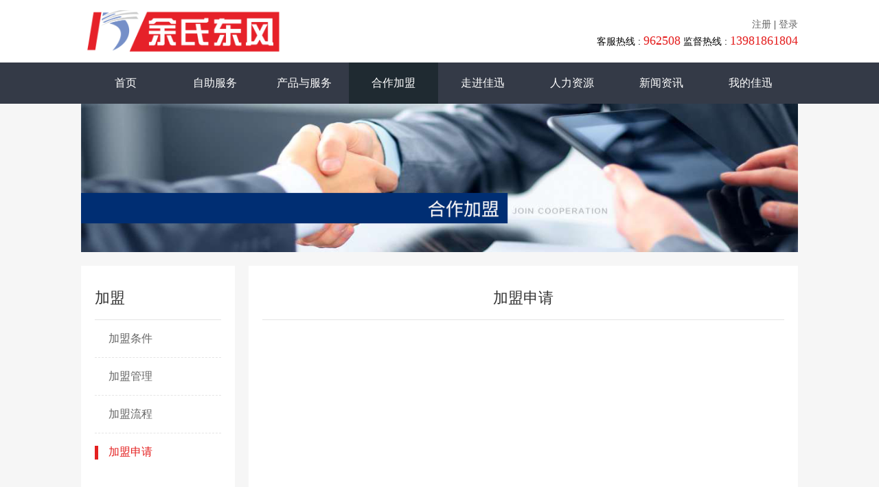

--- FILE ---
content_type: text/html; charset=utf-8
request_url: http://www.962508.cn/Yushi/List/hzjm/m2639a7z0f4wl
body_size: 17355
content:
<!DOCTYPE html>

<html lang="zh-CN" xmlns="http://www.w3.org/1999/xhtml">
<head>
    <meta charset="UTF-8">
    <meta name="renderer" content="webkit">
    <meta http-equiv="X-UA-Compatible" content="IE=edge,chrome=1">
    <meta name="viewport" content="width=device-width, initial-scale=1.0, maximum-scale=1.0,  user-scalable=no">
    <meta name="Keywords" content="">
    <meta name="Description" content="">
    <title>余氏东风</title>
    <link href="/Scripts/font-awesome/css/font-awesome.min.css" rel="stylesheet" />
    <link href="/Scripts/layui/css/layui.css" rel="stylesheet" />
    <link href="/Content/Css/m.css" rel="stylesheet" />
    <script src="/Scripts/jquery.min.1.11.3.js"></script>
    <script src="/Scripts/layui/layui.js"></script>
    <script src="/Scripts/store.json2.min.js"></script>
</head>
<body>
    <div>
        <div class="w-header">
            <div class="w-panel">
                <a href="javascript:;" class="w-logo"></a>
                <div class="w-header-menu">

                        <div>  <a href="/Yushi/Register">注册</a> | <a href="/Yushi/Login">登录</a></div>

                    <div>客服热线 : <span class="w-header-tell">962508</span> 监督热线 : <span class="w-header-tell">13981861804</span></div>
                </div>
                <div class="w-clear"></div>
            </div>
        </div>
        <nav class="w-nav-contaier">

            <div class="w-panel">
                <ul class="w-nav">
                    <li class="home active"><a href="/Yushi">首页</a></li>
                    <li class="zzfw">
                        <a href="/Yushi/SelfService">自助服务</a>
                        <ul>
                            <li><a href="/Yushi/SelfSearchOrderQy">批量运单查询</a></li>
                            <li><a href="/Yushi/SelfSearchOrderDsk2">批量代收款查询</a></li>
                            <li><a href="/Yushi/SelfService/SearchOrder">运单号查询</a></li>
                            <li><a href="/Yushi/SelfSearchOrderDsk">代收款查询</a></li>
                            <li><a href="/Yushi/SelfSearchBranch">网点查询</a></li>
                            
                            <li><a href="/Yushi/SelfService/NewOrder">网上下单</a></li>
                                    <li><a href="/Yushi/SelfService/m2672a7z0f4wl">服务指南</a></li>
                        </ul>
                    </li>
                    <li class="cpfw">
                        <a href="/Yushi/List/cpfw">产品与服务</a>
                            <ul>
                                    <li><a href="/Yushi/List/cpfw/m2632a7z0f4wl">核心产品</a></li>
                                    <li><a href="/Yushi/List/cpfw/m2633a7z0f4wl">增值产品</a></li>
                                    <li><a href="/Yushi/List/cpfw/m2634a7z0f4wl">物流金融</a></li>
                            </ul>
                    </li>
                    <li class="hzjm">
                        <a href="/Yushi/List/hzjm">合作加盟</a>
                            <ul>
                                    <li><a href="/Yushi/List/hzjm/m2636a7z0f4wl">加盟条件</a></li>
                                    <li><a href="/Yushi/List/hzjm/m2638a7z0f4wl">加盟管理</a></li>
                                    <li><a href="/Yushi/List/hzjm/m2637a7z0f4wl">加盟流程</a></li>
                                    <li><a href="/Yushi/List/hzjm/m2639a7z0f4wl">加盟申请</a></li>
                            </ul>
                    </li>
                    <li class="zjjx">
                        <a href="/Yushi/List/zjjx">走进佳迅</a>
                            <ul>
                                    <li><a href="/Yushi/List/zjjx/m2641a7z0f4wl">公司简介</a></li>
                                    <li><a href="/Yushi/List/zjjx/m2642a7z0f4wl">资质荣誉</a></li>
                                    <li><a href="/Yushi/List/zjjx/m2643a7z0f4wl">公司理念</a></li>
                                    <li><a href="/Yushi/List/zjjx/m2644a7z0f4wl">服务宗旨</a></li>
                                    <li><a href="/Yushi/List/zjjx/m2645a7z0f4wl">联系我们</a></li>
                                    <li><a href="/Yushi/List/zjjx/m2681a7z0f4wl">大事记</a></li>
                            </ul>
                    </li>
                    <li class="rlzy">
                        <a href="/Yushi/List/rlzy">人力资源</a>
                            <ul>
                                    <li><a href="/Yushi/List/rlzy/m2648a7z0f4wl">招聘信息</a></li>
                                    <li><a href="/Yushi/List/rlzy/m2651a7z0f4wl">人才培训</a></li>
                            </ul>
                    </li>
                    <li class="xwzx">
                        <a href="/Yushi/List/xwzx">新闻资讯</a>
                            <ul>
                                    <li><a href="/Yushi/List/xwzx/m2653a7z0f4wl">通知公告</a></li>
                                    <li><a href="/Yushi/List/xwzx/m2654a7z0f4wl">企业新闻</a></li>
                                    <li><a href="/Yushi/List/xwzx/m2655a7z0f4wl">行业动态</a></li>
                            </ul>
                    </li>
                    <li class="wdjx">
                        <a href="">我的佳迅</a><ul>
                            <li><a href="/Yushi/SelfUser/MyOrder">我的订单</a></li>
                            <li><a href="/Yushi/SelfUser/MyInfo">账号管理</a></li>
                            <li><a href="/Yushi/SelfUser/MyAddress">我的地址薄</a></li>
                            <li><a href="/Yushi/Advice">意见建议</a></li>
                        </ul>
                    </li>
                </ul>
            </div>
        </nav>
    </div>

    <div style="min-height:200px;">
        
<style>
    body, html {
        background-color: #f6f6f6;
    }

    .w-panel > img {
        width: 100%;
    }

    .w-list-panel {
        margin-top: 20px;
        background-color: #fff;
        position:relative;
    }
        .w-list-panel:before {
            content: '';
            position: absolute;
            left: 224px;
            height: 100%;
            top:0;
            border: solid 10px #f6f6f6;
        }

    .w-list-left {
        float: left;
        width: 184px;
        padding: 20px;
    }

        .w-list-left li {
            padding: 15px 0 15px 20px;
            list-style: none;
            cursor: pointer;
            position: relative;
            color: #666;
            font-size: 16px;
        }

            .w-list-left li + li {
                border-top: dashed 1px #e5e5e5;
            }

            .w-list-left li > ul {
            display:none;
            }
           
                   .w-list-left li:hover {
            color: #e42020;
        }

            .w-list-left li > .w-jia:before {
                position: absolute;
                content: '+';
                font-size:20px;
                right:0;
                top:10px;
            }

             .w-list-left li.hover > .w-jia:before {
                content: '－';
            }

            .w-list-left li > a {
            }

            .w-list-left li.active {
            }

                .w-list-left li.active:before {
                    content: '';
                    position: absolute;
                    top: 18px;
                    left: 0;
                    border-left: solid 5px #e42020;
                    height: 20px;
                }

            .w-list-left li.active {
                color: #e42020;
            }

    .w-list-contaier {
        float: left;
        width: 760px;
        padding: 20px;
        min-height: 476px;
            margin-left: 20px;
        /*border-left: solid 20px #f6f6f6;*/
    }

    .w-list-title {
          color: #333;
    font-size: 22px;
        border-bottom: solid 1px #e5e5e5;
        padding: 10px 0 15px;
    }

    .w-list-contaier > .w-list-title {
        text-align: center;
    }


    .w-list-footer {
        text-align: right;
        padding-right: 25px;
        padding-top: 30px;
    }


        .w-list-footer > a {
            padding: 8px 15px;
            color: #555 !important;
            border: solid 1px #e9e9e9;
        }

            .w-list-footer > a:hover,
            .w-list-footer > a.cur {
                color: #fff !important;
                background-color: #e42020;
                border-color: #e42020;
            }

    .w-list-body {
        padding: 10px;
    }

        .w-list-body li.w-list-item {
            padding-top: 8px;
            padding-bottom: 8px;
            border-bottom: dashed 1px #e5e5e5;
            display: inline-block;
            position: relative;
        }

            .w-list-body li.w-list-item:before {
                content: '';
                position: absolute;
                top: 13px;
                left: 0;
                background-image: url(/Content/Images/ysdf/bt2.gif);
                background-repeat: no-repeat;
                width: 11px;
                height: 11px;
            }

            .w-list-body li.w-list-item > a {
                color: #555 !important;
                font-size: 14px;
                overflow: hidden;
                text-overflow: ellipsis;
                white-space: nowrap;
                display: inline-block;
                width: 600px;
                float: left;
                padding-left: 20px;
            }

            .w-list-body li.w-list-item:hover > a {
                color: #e42020 !important;
            }

            .w-list-body li.w-list-item > span {
                float: right;
                width: 100px;
                color: #909090;
                font-size: 12px;
                text-align: center;
            }
</style>

<section>
            <div class="w-panel">
                <img src="/upload/1/article/menu/2020-08-07/48d69696-d270-4b2f-850d-202f90692284.png" />
            </div>
        <div class="w-panel w-list-panel" >
            <div class="w-list-left">
                <div class="w-list-title">加盟</div>
                <ul>
                    <li data-id="m2636a7z0f4wl" data-page="1" class="w-left-item-p">
                        加盟条件
                        <ul>
                        </ul>
                    </li>
                    <li data-id="m2638a7z0f4wl" data-page="1" class="w-left-item-p">
                        加盟管理
                        <ul>
                        </ul>
                    </li>
                    <li data-id="m2637a7z0f4wl" data-page="1" class="w-left-item-p">
                        加盟流程
                        <ul>
                        </ul>
                    </li>
                    <li data-id="m2639a7z0f4wl" data-page="1" class="w-left-item-p">
                        加盟申请
                        <ul>
                        </ul>
                    </li>

                </ul>
            </div>
            <div class="w-list-contaier">
                <div class="w-list-title">加盟</div>
                <div class="w-list-body">

                </div>
            </div>
            <div class="w-clear"></div>
        </div>
</section>


    </div>
    <div class="w-footer">
        <div class="w-panel" style="position:relative;">
            <ul class="w-footer-menu">
                        <li><a href="/Yushi/List/zjjx/m2641a7z0f4wl">公司简介</a></li>
                        <li><a href="/Yushi/List/zjjx/m2642a7z0f4wl">资质荣誉</a></li>
                        <li><a href="/Yushi/List/zjjx/m2643a7z0f4wl">公司理念</a></li>
                        <li><a href="/Yushi/List/zjjx/m2644a7z0f4wl">服务宗旨</a></li>
                        <li><a href="/Yushi/List/zjjx/m2645a7z0f4wl">联系我们</a></li>
                        <li><a href="/Yushi/List/zjjx/m2681a7z0f4wl">大事记</a></li>
            </ul>
            <div class="w-footer-tell"><img src="/Content/Images/ysdf/kfrx.gif" /></div>
            <div class="w-clear"></div>
        </div>
        <div class="w-panel">
            <div class="w-footer-addr">
                <p>Copy right &copy; 2017 成都余氏东风物流有限公司</p>
                <p>地址：成都市新都区货运大道666号</p>
                <p>邮编：610000</p>
                <p><a href="https://beian.miit.gov.cn" target="_blank">蜀icp备12005621号</a></p>
            </div>
            <div class="w-footer-qrcode">
                <img src="/Content/Images/ysdf/ewm.gif" />
                <p>关注微信公众号</p>
            </div>
            <div class="w-clear"></div>
        </div>
    </div>

    <div class="w-bottom-tools">
        <a class="w-scrollup" href="javascript:;" title="返回顶部"></a>
    </div>
    <script src="/Scripts/jquery.lazyload.min.js"></script>
    <script src="/Scripts/jQuery.Form.js"></script>
    
    <script>
        $(function () {
            $('.w-nav>li.active').removeClass('active');
            $('.w-nav>li.hzjm').addClass('active');

            var $content = $('.w-list-body');
            var _mid = 'm2635a7z0f4wl', _total = 0, _psize = 10,_ini;
            var fn_load = function (_page) {
                $.get('/Yushi/PartialArticle/m2635a7z0f4wl/' + _mid + '?rn=' + _page, function (_html) {
                    $content.html(_html);

                    $('.w-list-footer>a').off('click').on('click', function () {
                        var _id = parseInt($(this).data('id') || 0);
                        if (_id)
                            fn_load(_id);
                    });
                });
            };

            var fn_load2 = function () {
                $.get('/Yushi/PartialArticle2/' + _mid + '/m2635a7z0f4wl', function (_html) {
                    $content.html(_html);
                });
            };
            $('.w-list-left li').on('click', function () {
                var $this = $(this);
                if ($this.find('li').length) {
                    if ($this.hasClass('hover'))
                        $this.removeClass('hover');
                    else
                        $this.addClass('hover');
                    $this.find('ul').toggle();
                    if (!_ini)
                        $this.find('li:eq(0)').click();
                    return !1;
                }
                _ini = 1;
                $('.w-list-left li.active').removeClass('active');
                $('.w-list-contaier>.w-list-title').html($this.html());
                $this.addClass('active');
                _mid = $this.data('id'),
                _web = $this.data('page');

                if (parseInt(_web || 0) > 0)
                    return fn_load2(), !1;

                fn_load(1);
            });

            if ('1')             
                $('.w-list-left li[data-id=m2639a7z0f4wl]').click().closest('li.w-left-item-p').click();
            else
                $('.w-list-left li:eq(0)').click()
            // fn_load(1)

        });
    </script>

    <script>
        $(function () {
            var $bottomTools = $('.w-bottom-tools');
            $(window).scroll(function () {

                var scrollTop = $(window).scrollTop();

                if (scrollTop > 50) {
                    var scrollHeight = $(document).height(),
               scrollWidth = $(document).width(),
                    $footerHeight = $('.w-footer').outerHeight(true),
                $windowHeight = $(window).height(),
                           $windowWidth = $(window).width();
                    var _right = 0;
                    if ($windowWidth > 1044 && scrollWidth > 1044)
                        _right = ($windowWidth - 1044) / 2;
                    $bottomTools.css({
                        right: _right > 40 ? _right - 40 : 0,
                        bottom: scrollHeight - scrollTop - $footerHeight > $windowHeight ? 0 : $windowHeight + scrollTop + $footerHeight - scrollHeight
                    });
                    $bottomTools.fadeIn(300);
                }
                else
                    $bottomTools.fadeOut(300);
            });

            $bottomTools.on('click', '.w-scrollup', function (e) {
                e.preventDefault();
                $('html,body').animate({ scrollTop: 0 });
                return !1;
            });
        });
    </script>
    <script>
    var _hmt = _hmt || [];
    (function () {
        var hm = document.createElement("script");
        hm.src = "https://hm.baidu.com/hm.js?1f1cc2fbbbc81b9fe832ca9225275d81";
        var s = document.getElementsByTagName("script")[0];
        s.parentNode.insertBefore(hm, s);
    })();
    </script>

    
</body>
</html>

--- FILE ---
content_type: text/css
request_url: http://www.962508.cn/Content/Css/m.css
body_size: 14357
content:
*:focus {
    outline: none;
}

html, body {
    background-color: #fff; /*#f4f5f9;*/
    color: #000;
    font: 14px/1.5 "lucida Grande",Verdana;
    width: 100%;
    min-width: 1200px;
    width: expression_r(document.body.clientWidth < 1200 ? "1200px": "auto" );
}

html, body, ul, ol, li, dl, dt, dd, h1, h2, h3, h4, h5, h6, pre, form, p, blockquote, fieldset, input {
    padding: 0;
    margin: 0;
}

h1, h2, h3, h4, h5, h6, pre, code, address, caption, cite, em, strong, table, th, td {
    font-size: 100%;
    font-style: normal;
    font-weight: normal;
}

strong {
    font-weight: bold;
}

i {
    font-style: italic;
}

ul, ol {
    list-style: none;
}

fieldset, img {
    border: none;
}
img{
    max-width: 100%;
}

table {
    border-collapse: collapse;
    border-spacing: 0;
    table-layout: fixed;
}

input, select, textarea {
    font-family: "lucida Grande",Verdana;
}

input, select {
    vertical-align: middle;
}

    /*input[type="text"], input[type="password"] {
        border: 1px solid #bfbfbf;
    }

        input[type="text"]:focus, input[type="password"]:focus {
            border: 1px solid #f15a22;
        }*/

textarea {
    vertical-align: top;
}

a {
    text-decoration: none;
    outline: none;
    color: #666;
}

    a:hover {
        text-decoration: none;
    }

    a:active {
        star: expression(this.onFocus=this.blur());
    }

article, aside, dialog, footer, header, section, nav, figure, menu {
    display: block;
}

.w-panel {
    width: 1044px;
    margin: 0 auto;
}

.w-clear {
    clear: both;
}

.w-header {
    padding: 15px 0;
    background: #fff;
}

    .w-header .w-logo {
        background: url(/Content/Images/ysdf/logo.png) no-repeat center;
        display: block;
        width: 300px;
        height: 61px;
        float: left;
        background-size: cover;
    }

    .w-header .w-header-menu {
        text-align: right;
        float: right;
        padding-top: 10px;
    }

        .w-header .w-header-menu > div:first-child {
        }

        .w-header .w-header-menu .w-header-tell {
            font-size: 18px;
            color: #e41d1d;
        }


.w-nav-contaier {
    background: #343a47;
    height: 60px;
}

.w-nav {
}

    .w-nav > li {
        float: left;
        display: inline-block;
        position: relative;
        width: 130px;
    }

        .w-nav > li > a {
            color: #fff !important;
            line-height: 60px;
            display: block;
            font-size: 16px;
            text-align: center;
        }

        .w-nav > li.active {
             background-color: rgba( 24, 36, 40,.7);
        }

        .w-nav > li:hover {
            background-color: #fff;
            border-top: solid 5px #182428;
        }

        .w-nav > li.active > a {
                color: #fff !important;
        }
        
            .w-nav > li:hover > a {
              line-height: 50px;
                color: #182428 !important;
                padding-bottom:5px;
            }

            .w-nav > li:hover > ul {
                display: block;
            }

        .w-nav > li > ul {
            display: none;
            position: absolute;
            z-index: 99;
            -webkit-box-shadow: #ababab 0px 1px 1px;
            -moz-box-shadow: #ababab 0px 1px 1px;
            box-shadow: #ababab 0px 1px 1px;
            border: 1px solid #e6e6e6\0;
            border-top: 0;
            background: url(/Content/Images/whitebg.png) repeat;
        }

            .w-nav > li > ul > li {
                display: inline-block;
                width: 130px;
                border-top: solid 1px #e5e5e5;
            }

                .w-nav > li > ul > li > a {
                    color: #333 !important;
                    line-height: 45px;
                    display: block;
                    font-size: 15px;
                    text-align: center;
                }

                .w-nav > li > ul > li:hover > a {
                    color: #e42020 !important;
                }

.w-footer {
    background-color: #f6f6f6;
    padding-top: 30px;
    padding-bottom: 20px;
}

    .w-footer > .w-panel:first-child {
        border-top: solid 1px #7491c5;
        border-bottom: solid 1px #cccccc;
    }

    .w-footer .w-footer-menu {
    }

        .w-footer .w-footer-menu > li {
            float: left;
            display: inline-block;
            padding: 30px 20px;
            position:relative;
        }

            .w-footer .w-footer-menu > li + li:before {
                content: '';
                border: solid 1px #e5e5e5;
                position: absolute;
                left: 0;
                top: 34px;
                height: 16px;
            }

            .w-footer .w-footer-menu > li > a {
                font-size: 16px;
                color: #3a3a3a !important;
            }

    .w-footer .w-footer-tell {
        float: right;
        padding-top: 15px;
    }

    .w-footer .w-footer-addr {
        float: left;
        padding-top: 20px;
    }

        .w-footer .w-footer-addr > p {
            color: #666;
        }

    .w-footer .w-footer-qrcode {
        float: right;
        padding-top: 20px;
        text-align: center;
    }

        .w-footer .w-footer-qrcode > img {
            max-height: 100px;
            max-width: 100px;
        }

        .w-footer .w-footer-qrcode > p {
            font-size: 12px;
            color: #999;
        }


.flexslider {
    position: relative;
    height: 458px;
    overflow: hidden;
    /*background: url(/Content/Images/ysdf/loading.gif) 50% no-repeat;*/
}

.slides {
    position: relative;
    z-index: 1;
}

    .slides li {
        height: 458px;
    }

.flex-control-nav {
    position: absolute;
    bottom: 20px;
    z-index: 100;
    left: 1022px;
    text-align: right;
}

    .flex-control-nav li {
        display: inline-block;
        width: 14px;
        height: 14px;
        margin: 0 5px;
        *display: inline;
        zoom: 1;
    }

    .flex-control-nav a {
        display: inline-block;
        width: 14px;
        height: 14px;
        line-height: 40px;
        overflow: hidden;
        background: url(/Content/Images/ysdf/dot.png) right 0 no-repeat;
        cursor: pointer;
    }

    .flex-control-nav .flex-active {
        background-position: 0 0;
    }

.flex-direction-nav {
    position: absolute;
    z-index: 3;
    width: 100%;
    top: 45%;
}

    .flex-direction-nav li a {
        display: block;
        width: 50px;
        height: 50px;
        overflow: hidden;
        cursor: pointer;
        position: absolute;
    }

        .flex-direction-nav li a.flex-prev {
            left: 40px;
            background: url(/Content/Images/ysdf/prev.png) center center no-repeat;
        }

        .flex-direction-nav li a.flex-next {
            right: 40px;
            background: url(/Content/Images/ysdf/next.png) center center no-repeat;
        }

.w-slider {
    position: relative;
}

    .w-slider > .w-slider-menu {
        position: absolute;
        bottom: 0;
        background-color: rgba(0,0,0,.6);
        background-color:#333\9;
        z-index: 99;
        width: 100%;
    }

        .w-slider > .w-slider-menu li {
            float: left;
        }

            .w-slider > .w-slider-menu li:hover {
             background-color: rgba(0,0,0,.8);
             background-color:#555\9;
            }

            .w-slider > .w-slider-menu li > a {
                display: block;
                padding: 15px 20px;
                color: #fff !important;
            }

                .w-slider > .w-slider-menu li > a > img {
                    vertical-align: middle;
                    max-height: 40px;
                }

.w-yd-title,
.w-ni-title,
.w-mb-title ,
.w-jc-title ,
.w-fl-title {
    padding: 30px 0;
    border-bottom: solid 1px #e5e5e5;
}
.w-yd-title > span:first-child,
.w-ni-title> span:first-child,
.w-jc-title > span:first-child,
.w-fl-title> span:first-child,
    .w-mb-title > span:first-child {
        color: #000;
        line-height: 24px;
        font-size: 22px;
    }
.w-jc-title > span:last-child,
.w-ni-title > span:last-child,
.w-fl-title> span:last-child,
    .w-mb-title > span:last-child {
        color: #666;
        line-height: 20px;
        font-size: 18px;
    }

.w-mb-list,
.w-fl-list,
.w-jc-list {
    margin-top: 30px;
    display: inline-block;
}

    .w-mb-list > li {
        float: left;
        display: inline-block;
        width: 146px;
        text-align: center;
    }

        .w-mb-list > li > a {
            font-size: 20px;
            color: #f0572c !important;
            font-weight: 600;
        }

            .w-mb-list > li > a img {
                width: 100%;
                vertical-align: middle;
                display: inline-block;
            }

                .w-mb-list > li > a img.w-mb-img-b {
                    display: none;
                }

        .w-mb-list > li:hover > a img.w-mb-img {
            display:none;
        }

        .w-mb-list > li:hover > a img.w-mb-img-b {
            display: inline-block;
            -webkit-animation-duration: 1s;
            animation-duration: 1s;
            -webkit-animation-fill-mode: both;
            animation-fill-mode: both;
            -webkit-animation-name: fadeIn;
            animation-name: fadeIn;
        }

        .w-mb-list > li > a > div {
            width: 120px;
            height: 120px;
            display: inline-block;
        }

       .w-jc-list > li {
        float: left;
        display: inline-block;
        width: 261px;
        text-align: center;
    }

        .w-jc-list > li > a {
            font-size: 18px;
            color: #333 !important;
            padding: 10px;
            display: inline-block;
        }

            .w-jc-list > li > a img {
                width: 100%;
                vertical-align: middle;
                display: inline-block;
            }
            .w-jc-list > li > a p {
                padding-top: 15px;
            }

.w-yd {
    float: left;
   width: 200px;
        height: 400px;
}
    .w-yd>.w-yd-list {
               padding-top: 30px;
    text-align: center;
    }

        .w-yd > .w-yd-list > textarea {
               width: 190px;
    height: 170px;
    max-width: 190px;
    max-height: 170px;
        }

        .w-yd > .w-yd-list .w-yd-btn {
            display: inline-block;
            background-color: #f0572c;
            color: #fff;
            font-size: 16px;
            font-weight: 600;
            width: 180px;
            padding: 10px;
            margin-top: 20px;
            border-radius: 5px;
        }
            .w-yd > .w-yd-list .w-yd-btn:hover {
            background-color:rgba( 240, 87, 44,.8);
            }

.w-ni {
       height: 400px;
    float: left;
    width: 804px;
    margin-left: 40px;
}
.w-fl-title>a.more,
.w-ni-title > a.more {
    float: right;
    font-size: 15px;
    color: #999 !important;
    padding-right:10px;
}

.w-ni > .w-ni-news {
        padding-top: 30px;
}

    .w-ni > .w-ni-news > .w-ni-news-img {
        float: left;
        width: 330px;
        text-align: center;
        display: inline-block;
        height: 300px;
        font-size: 14px;
        color: #666 !important;
        overflow: hidden;
        text-overflow: ellipsis;
        white-space: nowrap;
    }

    .w-ni > .w-ni-news > .w-ni-news-img > img {
          width: 330px;
          height:200px;
          margin-bottom:15px;
    }

.w-ni > .w-ni-news>.w-ni-news-list {
    float:left;
        width: 454px;
        margin-left:20px;
}
    .w-ni > .w-ni-news > .w-ni-news-list > li {
        padding-top: 8px;
        padding-bottom: 3px;
        display: inline-block;
        position: relative;
    }

        .w-ni > .w-ni-news > .w-ni-news-list > li:first-child {
          padding-top: 0px;
        }

        .w-ni > .w-ni-news > .w-ni-news-list > li + li {
            border-top: dashed 1px #e5e5e5;
        }

        .w-ni > .w-ni-news > .w-ni-news-list > li:hover > a {
        color: #e42020 !important;
        }

        .w-ni > .w-ni-news > .w-ni-news-list > li > a {
            color: #555 !important;
            font-size: 15px;
            overflow: hidden;
            text-overflow: ellipsis;
            white-space: nowrap;
            display: inline-block;
            width: 344px;
            float: left;
        }
        .w-ni > .w-ni-news > .w-ni-news-list > li > span {
            float: right;
            width: 90px;
            color: #909090;
            font-size: 12px;
            text-align: center;
        }

    .w-fl-list > li {
           float: left;
    display: inline-block;
    width: 180px;
    text-align: center;
    padding: 0 10px 10px;
    }
        .w-fl-list > li > a {
            padding: 15px 5px;
            font-size: 16px;
            color: #666 !important;
            display: block;
            border: dashed 1px #e5e5e5;

            overflow:hidden;
            text-overflow:ellipsis;
            white-space:nowrap;
        }

        .w-fl-list > li:hover > a {
            color: #f0572c !important;
            text-decoration:underline !important;
        }
@-webkit-keyframes fadeIn {
  from {
    opacity: 0.1;
  }

  to {
    opacity: 1;
  }
}

@keyframes fadeIn {
  from {
    opacity: 0.1;
  }

  to {
    opacity: 1;
  }
}


.w-bottom-tools {
    display: none;
    position: fixed;
    z-index: 9999;
}

    .w-bottom-tools > a.w-scrollup {
        background: url(/Content/Images/ysdf/backtop.png) no-repeat;
        width: 40px;
        height: 40px;
        display:inline-block;
            border-radius: 3px;
    }

